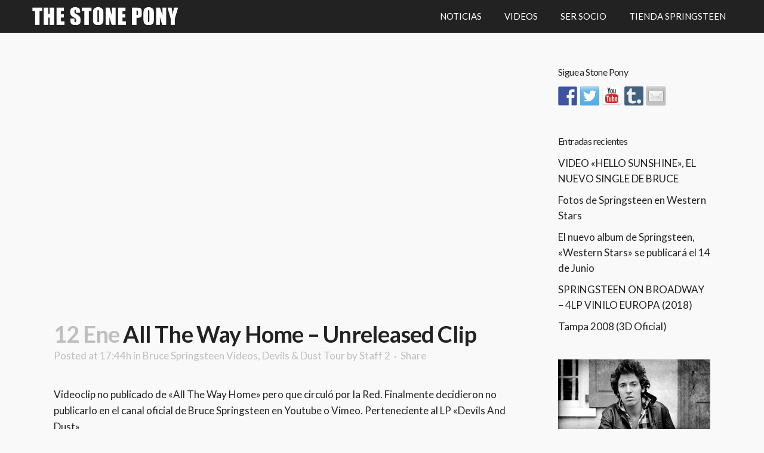

--- FILE ---
content_type: text/html; charset=UTF-8
request_url: https://www.stoneponyclub.es/all-the-way-home-unreleased-clip/
body_size: 12343
content:
<!DOCTYPE html>
<html dir="ltr" lang="es"
	prefix="og: https://ogp.me/ns#" >
<head>
	<meta charset="UTF-8" />
	
	

				<meta name="viewport" content="width=device-width,initial-scale=1,user-scalable=no">
		
	<link rel="profile" href="https://gmpg.org/xfn/11" />
	<link rel="pingback" href="https://www.stoneponyclub.es/xmlrpc.php" />
	<link rel="shortcut icon" type="image/x-icon" href="https://www.stoneponyclub.es/wp-content/uploads/2015/08/brucespringsteen.jpg">
	<link rel="apple-touch-icon" href="https://www.stoneponyclub.es/wp-content/uploads/2015/08/brucespringsteen.jpg"/>
	<link href='//fonts.googleapis.com/css?family=Raleway:100,200,300,400,500,600,700,800,900,300italic,400italic|Lato:100,200,300,400,500,600,700,800,900,300italic,400italic|Work+Sans:100,200,300,400,500,600,700,800,900,300italic,400italic|Vollkorn:100,200,300,400,500,600,700,800,900,300italic,400italic|Crete+Round:100,200,300,400,500,600,700,800,900,300italic,400italic|Raleway:100,200,300,400,500,600,700,800,900,300italic,400italic&subset=latin,latin-ext' rel='stylesheet' type='text/css'>
<script type="application/javascript">var QodeAjaxUrl = "https://www.stoneponyclub.es/wp-admin/admin-ajax.php"</script>
		<!-- All in One SEO 4.3.0 - aioseo.com -->
		<title>BRUCE SPRINGSTEEN VIDEOCLIP ALL THE WAY HOME | Bruce Springsteen The Stone Pony Club</title>
		<meta name="description" content="Videoclip no publicado de &quot;All The Way Home&quot; pero que circuló por la Red. Finalmente decidieron no publicarlo en el canal oficial de Bruce Springsteen en Youtube o Vimeo. Perteneciente al LP &quot;Devils And Dust&quot;." />
		<meta name="robots" content="max-image-preview:large" />
		<link rel="canonical" href="https://www.stoneponyclub.es/all-the-way-home-unreleased-clip/" />
		<meta name="generator" content="All in One SEO (AIOSEO) 4.3.0 " />
		<meta property="og:locale" content="es_ES" />
		<meta property="og:site_name" content="Bruce Springsteen The Stone Pony Club | Bruce Springsteen club en España" />
		<meta property="og:type" content="article" />
		<meta property="og:title" content="BRUCE SPRINGSTEEN VIDEOCLIP ALL THE WAY HOME | Bruce Springsteen The Stone Pony Club" />
		<meta property="og:description" content="Videoclip no publicado de &quot;All The Way Home&quot; pero que circuló por la Red. Finalmente decidieron no publicarlo en el canal oficial de Bruce Springsteen en Youtube o Vimeo. Perteneciente al LP &quot;Devils And Dust&quot;." />
		<meta property="og:url" content="https://www.stoneponyclub.es/all-the-way-home-unreleased-clip/" />
		<meta property="article:published_time" content="2014-01-12T16:44:25+00:00" />
		<meta property="article:modified_time" content="2014-01-12T16:44:25+00:00" />
		<meta name="twitter:card" content="summary" />
		<meta name="twitter:title" content="BRUCE SPRINGSTEEN VIDEOCLIP ALL THE WAY HOME | Bruce Springsteen The Stone Pony Club" />
		<meta name="twitter:description" content="Videoclip no publicado de &quot;All The Way Home&quot; pero que circuló por la Red. Finalmente decidieron no publicarlo en el canal oficial de Bruce Springsteen en Youtube o Vimeo. Perteneciente al LP &quot;Devils And Dust&quot;." />
		<script type="application/ld+json" class="aioseo-schema">
			{"@context":"https:\/\/schema.org","@graph":[{"@type":"Article","@id":"https:\/\/www.stoneponyclub.es\/all-the-way-home-unreleased-clip\/#article","name":"BRUCE SPRINGSTEEN VIDEOCLIP ALL THE WAY HOME | Bruce Springsteen The Stone Pony Club","headline":"All The Way Home &#8211; Unreleased Clip","author":{"@id":"https:\/\/www.stoneponyclub.es\/author\/xagut57\/#author"},"publisher":{"@id":"https:\/\/www.stoneponyclub.es\/#organization"},"datePublished":"2014-01-12T16:44:25+01:00","dateModified":"2014-01-12T16:44:25+01:00","inLanguage":"es-ES","mainEntityOfPage":{"@id":"https:\/\/www.stoneponyclub.es\/all-the-way-home-unreleased-clip\/#webpage"},"isPartOf":{"@id":"https:\/\/www.stoneponyclub.es\/all-the-way-home-unreleased-clip\/#webpage"},"articleSection":"Bruce Springsteen Videos, Devils &amp; Dust Tour, Devils &amp; Dust LP, V\u00eddeo"},{"@type":"BreadcrumbList","@id":"https:\/\/www.stoneponyclub.es\/all-the-way-home-unreleased-clip\/#breadcrumblist","itemListElement":[{"@type":"ListItem","@id":"https:\/\/www.stoneponyclub.es\/#listItem","position":1,"item":{"@type":"WebPage","@id":"https:\/\/www.stoneponyclub.es\/","name":"Inicio","description":"Club de Bruce Springsteen en Espa\u00f1a desde 1989. Ultimas noticias de Bruce Springsteen, Videos de Bruce Springsteen desde 1972 a 2014, Traducciones de letras de canciones de Bruce Springsteen, Tienda y mucho m\u00e1s.","url":"https:\/\/www.stoneponyclub.es\/"},"nextItem":"https:\/\/www.stoneponyclub.es\/all-the-way-home-unreleased-clip\/#listItem"},{"@type":"ListItem","@id":"https:\/\/www.stoneponyclub.es\/all-the-way-home-unreleased-clip\/#listItem","position":2,"item":{"@type":"WebPage","@id":"https:\/\/www.stoneponyclub.es\/all-the-way-home-unreleased-clip\/","name":"All The Way Home - Unreleased Clip","description":"Videoclip no publicado de \"All The Way Home\" pero que circul\u00f3 por la Red. Finalmente decidieron no publicarlo en el canal oficial de Bruce Springsteen en Youtube o Vimeo. Perteneciente al LP \"Devils And Dust\".","url":"https:\/\/www.stoneponyclub.es\/all-the-way-home-unreleased-clip\/"},"previousItem":"https:\/\/www.stoneponyclub.es\/#listItem"}]},{"@type":"Organization","@id":"https:\/\/www.stoneponyclub.es\/#organization","name":"Bruce Springsteen The Stone Pony Club","url":"https:\/\/www.stoneponyclub.es\/"},{"@type":"Person","@id":"https:\/\/www.stoneponyclub.es\/author\/xagut57\/#author","url":"https:\/\/www.stoneponyclub.es\/author\/xagut57\/","name":"Staff 2","image":{"@type":"ImageObject","@id":"https:\/\/www.stoneponyclub.es\/all-the-way-home-unreleased-clip\/#authorImage","url":"https:\/\/secure.gravatar.com\/avatar\/a8160b75be5d9400cce9a3211391248d?s=96&d=mm&r=g","width":96,"height":96,"caption":"Staff 2"}},{"@type":"WebPage","@id":"https:\/\/www.stoneponyclub.es\/all-the-way-home-unreleased-clip\/#webpage","url":"https:\/\/www.stoneponyclub.es\/all-the-way-home-unreleased-clip\/","name":"BRUCE SPRINGSTEEN VIDEOCLIP ALL THE WAY HOME | Bruce Springsteen The Stone Pony Club","description":"Videoclip no publicado de \"All The Way Home\" pero que circul\u00f3 por la Red. Finalmente decidieron no publicarlo en el canal oficial de Bruce Springsteen en Youtube o Vimeo. Perteneciente al LP \"Devils And Dust\".","inLanguage":"es-ES","isPartOf":{"@id":"https:\/\/www.stoneponyclub.es\/#website"},"breadcrumb":{"@id":"https:\/\/www.stoneponyclub.es\/all-the-way-home-unreleased-clip\/#breadcrumblist"},"author":{"@id":"https:\/\/www.stoneponyclub.es\/author\/xagut57\/#author"},"creator":{"@id":"https:\/\/www.stoneponyclub.es\/author\/xagut57\/#author"},"datePublished":"2014-01-12T16:44:25+01:00","dateModified":"2014-01-12T16:44:25+01:00"},{"@type":"WebSite","@id":"https:\/\/www.stoneponyclub.es\/#website","url":"https:\/\/www.stoneponyclub.es\/","name":"Bruce Springsteen The Stone Pony Club","description":"Bruce Springsteen club en Espa\u00f1a","inLanguage":"es-ES","publisher":{"@id":"https:\/\/www.stoneponyclub.es\/#organization"}}]}
		</script>
		<!-- All in One SEO -->

<link rel='dns-prefetch' href='//static.addtoany.com' />
<link rel='dns-prefetch' href='//maps.googleapis.com' />
<link rel="alternate" type="application/rss+xml" title="Bruce Springsteen The Stone Pony Club &raquo; Feed" href="https://www.stoneponyclub.es/feed/" />
<link rel="alternate" type="application/rss+xml" title="Bruce Springsteen The Stone Pony Club &raquo; Feed de los comentarios" href="https://www.stoneponyclub.es/comments/feed/" />
<link rel="alternate" type="application/rss+xml" title="Bruce Springsteen The Stone Pony Club &raquo; Comentario All The Way Home &#8211; Unreleased Clip del feed" href="https://www.stoneponyclub.es/all-the-way-home-unreleased-clip/feed/" />
<script type="text/javascript">
window._wpemojiSettings = {"baseUrl":"https:\/\/s.w.org\/images\/core\/emoji\/14.0.0\/72x72\/","ext":".png","svgUrl":"https:\/\/s.w.org\/images\/core\/emoji\/14.0.0\/svg\/","svgExt":".svg","source":{"concatemoji":"https:\/\/www.stoneponyclub.es\/wp-includes\/js\/wp-emoji-release.min.js?ver=38f1066347f1746605e55447c8e22f30"}};
/*! This file is auto-generated */
!function(e,a,t){var n,r,o,i=a.createElement("canvas"),p=i.getContext&&i.getContext("2d");function s(e,t){var a=String.fromCharCode,e=(p.clearRect(0,0,i.width,i.height),p.fillText(a.apply(this,e),0,0),i.toDataURL());return p.clearRect(0,0,i.width,i.height),p.fillText(a.apply(this,t),0,0),e===i.toDataURL()}function c(e){var t=a.createElement("script");t.src=e,t.defer=t.type="text/javascript",a.getElementsByTagName("head")[0].appendChild(t)}for(o=Array("flag","emoji"),t.supports={everything:!0,everythingExceptFlag:!0},r=0;r<o.length;r++)t.supports[o[r]]=function(e){if(p&&p.fillText)switch(p.textBaseline="top",p.font="600 32px Arial",e){case"flag":return s([127987,65039,8205,9895,65039],[127987,65039,8203,9895,65039])?!1:!s([55356,56826,55356,56819],[55356,56826,8203,55356,56819])&&!s([55356,57332,56128,56423,56128,56418,56128,56421,56128,56430,56128,56423,56128,56447],[55356,57332,8203,56128,56423,8203,56128,56418,8203,56128,56421,8203,56128,56430,8203,56128,56423,8203,56128,56447]);case"emoji":return!s([129777,127995,8205,129778,127999],[129777,127995,8203,129778,127999])}return!1}(o[r]),t.supports.everything=t.supports.everything&&t.supports[o[r]],"flag"!==o[r]&&(t.supports.everythingExceptFlag=t.supports.everythingExceptFlag&&t.supports[o[r]]);t.supports.everythingExceptFlag=t.supports.everythingExceptFlag&&!t.supports.flag,t.DOMReady=!1,t.readyCallback=function(){t.DOMReady=!0},t.supports.everything||(n=function(){t.readyCallback()},a.addEventListener?(a.addEventListener("DOMContentLoaded",n,!1),e.addEventListener("load",n,!1)):(e.attachEvent("onload",n),a.attachEvent("onreadystatechange",function(){"complete"===a.readyState&&t.readyCallback()})),(e=t.source||{}).concatemoji?c(e.concatemoji):e.wpemoji&&e.twemoji&&(c(e.twemoji),c(e.wpemoji)))}(window,document,window._wpemojiSettings);
</script>
<style type="text/css">
img.wp-smiley,
img.emoji {
	display: inline !important;
	border: none !important;
	box-shadow: none !important;
	height: 1em !important;
	width: 1em !important;
	margin: 0 0.07em !important;
	vertical-align: -0.1em !important;
	background: none !important;
	padding: 0 !important;
}
</style>
	<link rel='stylesheet' id='sbi_styles-css' href='https://www.stoneponyclub.es/wp-content/plugins/instagram-feed/css/sbi-styles.min.css?ver=6.1.1' type='text/css' media='all' />
<link rel='stylesheet' id='wp-block-library-css' href='https://www.stoneponyclub.es/wp-includes/css/dist/block-library/style.min.css?ver=38f1066347f1746605e55447c8e22f30' type='text/css' media='all' />
<link rel='stylesheet' id='classic-theme-styles-css' href='https://www.stoneponyclub.es/wp-includes/css/classic-themes.min.css?ver=1' type='text/css' media='all' />
<style id='global-styles-inline-css' type='text/css'>
body{--wp--preset--color--black: #000000;--wp--preset--color--cyan-bluish-gray: #abb8c3;--wp--preset--color--white: #ffffff;--wp--preset--color--pale-pink: #f78da7;--wp--preset--color--vivid-red: #cf2e2e;--wp--preset--color--luminous-vivid-orange: #ff6900;--wp--preset--color--luminous-vivid-amber: #fcb900;--wp--preset--color--light-green-cyan: #7bdcb5;--wp--preset--color--vivid-green-cyan: #00d084;--wp--preset--color--pale-cyan-blue: #8ed1fc;--wp--preset--color--vivid-cyan-blue: #0693e3;--wp--preset--color--vivid-purple: #9b51e0;--wp--preset--gradient--vivid-cyan-blue-to-vivid-purple: linear-gradient(135deg,rgba(6,147,227,1) 0%,rgb(155,81,224) 100%);--wp--preset--gradient--light-green-cyan-to-vivid-green-cyan: linear-gradient(135deg,rgb(122,220,180) 0%,rgb(0,208,130) 100%);--wp--preset--gradient--luminous-vivid-amber-to-luminous-vivid-orange: linear-gradient(135deg,rgba(252,185,0,1) 0%,rgba(255,105,0,1) 100%);--wp--preset--gradient--luminous-vivid-orange-to-vivid-red: linear-gradient(135deg,rgba(255,105,0,1) 0%,rgb(207,46,46) 100%);--wp--preset--gradient--very-light-gray-to-cyan-bluish-gray: linear-gradient(135deg,rgb(238,238,238) 0%,rgb(169,184,195) 100%);--wp--preset--gradient--cool-to-warm-spectrum: linear-gradient(135deg,rgb(74,234,220) 0%,rgb(151,120,209) 20%,rgb(207,42,186) 40%,rgb(238,44,130) 60%,rgb(251,105,98) 80%,rgb(254,248,76) 100%);--wp--preset--gradient--blush-light-purple: linear-gradient(135deg,rgb(255,206,236) 0%,rgb(152,150,240) 100%);--wp--preset--gradient--blush-bordeaux: linear-gradient(135deg,rgb(254,205,165) 0%,rgb(254,45,45) 50%,rgb(107,0,62) 100%);--wp--preset--gradient--luminous-dusk: linear-gradient(135deg,rgb(255,203,112) 0%,rgb(199,81,192) 50%,rgb(65,88,208) 100%);--wp--preset--gradient--pale-ocean: linear-gradient(135deg,rgb(255,245,203) 0%,rgb(182,227,212) 50%,rgb(51,167,181) 100%);--wp--preset--gradient--electric-grass: linear-gradient(135deg,rgb(202,248,128) 0%,rgb(113,206,126) 100%);--wp--preset--gradient--midnight: linear-gradient(135deg,rgb(2,3,129) 0%,rgb(40,116,252) 100%);--wp--preset--duotone--dark-grayscale: url('#wp-duotone-dark-grayscale');--wp--preset--duotone--grayscale: url('#wp-duotone-grayscale');--wp--preset--duotone--purple-yellow: url('#wp-duotone-purple-yellow');--wp--preset--duotone--blue-red: url('#wp-duotone-blue-red');--wp--preset--duotone--midnight: url('#wp-duotone-midnight');--wp--preset--duotone--magenta-yellow: url('#wp-duotone-magenta-yellow');--wp--preset--duotone--purple-green: url('#wp-duotone-purple-green');--wp--preset--duotone--blue-orange: url('#wp-duotone-blue-orange');--wp--preset--font-size--small: 13px;--wp--preset--font-size--medium: 20px;--wp--preset--font-size--large: 36px;--wp--preset--font-size--x-large: 42px;--wp--preset--spacing--20: 0.44rem;--wp--preset--spacing--30: 0.67rem;--wp--preset--spacing--40: 1rem;--wp--preset--spacing--50: 1.5rem;--wp--preset--spacing--60: 2.25rem;--wp--preset--spacing--70: 3.38rem;--wp--preset--spacing--80: 5.06rem;}:where(.is-layout-flex){gap: 0.5em;}body .is-layout-flow > .alignleft{float: left;margin-inline-start: 0;margin-inline-end: 2em;}body .is-layout-flow > .alignright{float: right;margin-inline-start: 2em;margin-inline-end: 0;}body .is-layout-flow > .aligncenter{margin-left: auto !important;margin-right: auto !important;}body .is-layout-constrained > .alignleft{float: left;margin-inline-start: 0;margin-inline-end: 2em;}body .is-layout-constrained > .alignright{float: right;margin-inline-start: 2em;margin-inline-end: 0;}body .is-layout-constrained > .aligncenter{margin-left: auto !important;margin-right: auto !important;}body .is-layout-constrained > :where(:not(.alignleft):not(.alignright):not(.alignfull)){max-width: var(--wp--style--global--content-size);margin-left: auto !important;margin-right: auto !important;}body .is-layout-constrained > .alignwide{max-width: var(--wp--style--global--wide-size);}body .is-layout-flex{display: flex;}body .is-layout-flex{flex-wrap: wrap;align-items: center;}body .is-layout-flex > *{margin: 0;}:where(.wp-block-columns.is-layout-flex){gap: 2em;}.has-black-color{color: var(--wp--preset--color--black) !important;}.has-cyan-bluish-gray-color{color: var(--wp--preset--color--cyan-bluish-gray) !important;}.has-white-color{color: var(--wp--preset--color--white) !important;}.has-pale-pink-color{color: var(--wp--preset--color--pale-pink) !important;}.has-vivid-red-color{color: var(--wp--preset--color--vivid-red) !important;}.has-luminous-vivid-orange-color{color: var(--wp--preset--color--luminous-vivid-orange) !important;}.has-luminous-vivid-amber-color{color: var(--wp--preset--color--luminous-vivid-amber) !important;}.has-light-green-cyan-color{color: var(--wp--preset--color--light-green-cyan) !important;}.has-vivid-green-cyan-color{color: var(--wp--preset--color--vivid-green-cyan) !important;}.has-pale-cyan-blue-color{color: var(--wp--preset--color--pale-cyan-blue) !important;}.has-vivid-cyan-blue-color{color: var(--wp--preset--color--vivid-cyan-blue) !important;}.has-vivid-purple-color{color: var(--wp--preset--color--vivid-purple) !important;}.has-black-background-color{background-color: var(--wp--preset--color--black) !important;}.has-cyan-bluish-gray-background-color{background-color: var(--wp--preset--color--cyan-bluish-gray) !important;}.has-white-background-color{background-color: var(--wp--preset--color--white) !important;}.has-pale-pink-background-color{background-color: var(--wp--preset--color--pale-pink) !important;}.has-vivid-red-background-color{background-color: var(--wp--preset--color--vivid-red) !important;}.has-luminous-vivid-orange-background-color{background-color: var(--wp--preset--color--luminous-vivid-orange) !important;}.has-luminous-vivid-amber-background-color{background-color: var(--wp--preset--color--luminous-vivid-amber) !important;}.has-light-green-cyan-background-color{background-color: var(--wp--preset--color--light-green-cyan) !important;}.has-vivid-green-cyan-background-color{background-color: var(--wp--preset--color--vivid-green-cyan) !important;}.has-pale-cyan-blue-background-color{background-color: var(--wp--preset--color--pale-cyan-blue) !important;}.has-vivid-cyan-blue-background-color{background-color: var(--wp--preset--color--vivid-cyan-blue) !important;}.has-vivid-purple-background-color{background-color: var(--wp--preset--color--vivid-purple) !important;}.has-black-border-color{border-color: var(--wp--preset--color--black) !important;}.has-cyan-bluish-gray-border-color{border-color: var(--wp--preset--color--cyan-bluish-gray) !important;}.has-white-border-color{border-color: var(--wp--preset--color--white) !important;}.has-pale-pink-border-color{border-color: var(--wp--preset--color--pale-pink) !important;}.has-vivid-red-border-color{border-color: var(--wp--preset--color--vivid-red) !important;}.has-luminous-vivid-orange-border-color{border-color: var(--wp--preset--color--luminous-vivid-orange) !important;}.has-luminous-vivid-amber-border-color{border-color: var(--wp--preset--color--luminous-vivid-amber) !important;}.has-light-green-cyan-border-color{border-color: var(--wp--preset--color--light-green-cyan) !important;}.has-vivid-green-cyan-border-color{border-color: var(--wp--preset--color--vivid-green-cyan) !important;}.has-pale-cyan-blue-border-color{border-color: var(--wp--preset--color--pale-cyan-blue) !important;}.has-vivid-cyan-blue-border-color{border-color: var(--wp--preset--color--vivid-cyan-blue) !important;}.has-vivid-purple-border-color{border-color: var(--wp--preset--color--vivid-purple) !important;}.has-vivid-cyan-blue-to-vivid-purple-gradient-background{background: var(--wp--preset--gradient--vivid-cyan-blue-to-vivid-purple) !important;}.has-light-green-cyan-to-vivid-green-cyan-gradient-background{background: var(--wp--preset--gradient--light-green-cyan-to-vivid-green-cyan) !important;}.has-luminous-vivid-amber-to-luminous-vivid-orange-gradient-background{background: var(--wp--preset--gradient--luminous-vivid-amber-to-luminous-vivid-orange) !important;}.has-luminous-vivid-orange-to-vivid-red-gradient-background{background: var(--wp--preset--gradient--luminous-vivid-orange-to-vivid-red) !important;}.has-very-light-gray-to-cyan-bluish-gray-gradient-background{background: var(--wp--preset--gradient--very-light-gray-to-cyan-bluish-gray) !important;}.has-cool-to-warm-spectrum-gradient-background{background: var(--wp--preset--gradient--cool-to-warm-spectrum) !important;}.has-blush-light-purple-gradient-background{background: var(--wp--preset--gradient--blush-light-purple) !important;}.has-blush-bordeaux-gradient-background{background: var(--wp--preset--gradient--blush-bordeaux) !important;}.has-luminous-dusk-gradient-background{background: var(--wp--preset--gradient--luminous-dusk) !important;}.has-pale-ocean-gradient-background{background: var(--wp--preset--gradient--pale-ocean) !important;}.has-electric-grass-gradient-background{background: var(--wp--preset--gradient--electric-grass) !important;}.has-midnight-gradient-background{background: var(--wp--preset--gradient--midnight) !important;}.has-small-font-size{font-size: var(--wp--preset--font-size--small) !important;}.has-medium-font-size{font-size: var(--wp--preset--font-size--medium) !important;}.has-large-font-size{font-size: var(--wp--preset--font-size--large) !important;}.has-x-large-font-size{font-size: var(--wp--preset--font-size--x-large) !important;}
.wp-block-navigation a:where(:not(.wp-element-button)){color: inherit;}
:where(.wp-block-columns.is-layout-flex){gap: 2em;}
.wp-block-pullquote{font-size: 1.5em;line-height: 1.6;}
</style>
<link rel='stylesheet' id='contact-form-7-css' href='https://www.stoneponyclub.es/wp-content/plugins/contact-form-7/includes/css/styles.css?ver=5.7.3' type='text/css' media='all' />
<link rel='stylesheet' id='qode_quick_links_style-css' href='https://www.stoneponyclub.es/wp-content/plugins/qode-quick-links/assets/css/qode-quick-links.min.css?ver=38f1066347f1746605e55447c8e22f30' type='text/css' media='all' />
<link rel='stylesheet' id='default_style-css' href='https://www.stoneponyclub.es/wp-content/themes/bridge/style.css?ver=38f1066347f1746605e55447c8e22f30' type='text/css' media='all' />
<link rel='stylesheet' id='qode_font_awesome-css' href='https://www.stoneponyclub.es/wp-content/themes/bridge/css/font-awesome/css/font-awesome.min.css?ver=38f1066347f1746605e55447c8e22f30' type='text/css' media='all' />
<link rel='stylesheet' id='qode_font_elegant-css' href='https://www.stoneponyclub.es/wp-content/themes/bridge/css/elegant-icons/style.min.css?ver=38f1066347f1746605e55447c8e22f30' type='text/css' media='all' />
<link rel='stylesheet' id='qode_linea_icons-css' href='https://www.stoneponyclub.es/wp-content/themes/bridge/css/linea-icons/style.css?ver=38f1066347f1746605e55447c8e22f30' type='text/css' media='all' />
<link rel='stylesheet' id='qode_dripicons-css' href='https://www.stoneponyclub.es/wp-content/themes/bridge/css/dripicons/dripicons.css?ver=38f1066347f1746605e55447c8e22f30' type='text/css' media='all' />
<link rel='stylesheet' id='stylesheet-css' href='https://www.stoneponyclub.es/wp-content/themes/bridge/css/stylesheet.min.css?ver=38f1066347f1746605e55447c8e22f30' type='text/css' media='all' />
<link rel='stylesheet' id='qode_print-css' href='https://www.stoneponyclub.es/wp-content/themes/bridge/css/print.css?ver=38f1066347f1746605e55447c8e22f30' type='text/css' media='all' />
<link rel='stylesheet' id='mac_stylesheet-css' href='https://www.stoneponyclub.es/wp-content/themes/bridge/css/mac_stylesheet.css?ver=38f1066347f1746605e55447c8e22f30' type='text/css' media='all' />
<link rel='stylesheet' id='webkit-css' href='https://www.stoneponyclub.es/wp-content/themes/bridge/css/webkit_stylesheet.css?ver=38f1066347f1746605e55447c8e22f30' type='text/css' media='all' />
<link rel='stylesheet' id='qode_news_style-css' href='https://www.stoneponyclub.es/wp-content/plugins/qode-news/assets/css/news-map.min.css?ver=38f1066347f1746605e55447c8e22f30' type='text/css' media='all' />
<link rel='stylesheet' id='responsive-css' href='https://www.stoneponyclub.es/wp-content/themes/bridge/css/responsive.min.css?ver=38f1066347f1746605e55447c8e22f30' type='text/css' media='all' />
<link rel='stylesheet' id='qode_news_responsive_style-css' href='https://www.stoneponyclub.es/wp-content/plugins/qode-news/assets/css/news-map-responsive.min.css?ver=38f1066347f1746605e55447c8e22f30' type='text/css' media='all' />
<link rel='stylesheet' id='style_dynamic-css' href='https://www.stoneponyclub.es/wp-content/themes/bridge/css/style_dynamic.css?ver=1590417510' type='text/css' media='all' />
<link rel='stylesheet' id='style_dynamic_responsive-css' href='https://www.stoneponyclub.es/wp-content/themes/bridge/css/style_dynamic_responsive.css?ver=1590417510' type='text/css' media='all' />
<link rel='stylesheet' id='js_composer_front-css' href='https://www.stoneponyclub.es/wp-content/plugins/js_composer/assets/css/js_composer.min.css?ver=6.9.0' type='text/css' media='all' />
<link rel='stylesheet' id='custom_css-css' href='https://www.stoneponyclub.es/wp-content/themes/bridge/css/custom_css.css?ver=1590417510' type='text/css' media='all' />
<link rel='stylesheet' id='addtoany-css' href='https://www.stoneponyclub.es/wp-content/plugins/add-to-any/addtoany.min.css?ver=1.16' type='text/css' media='all' />
<script type='text/javascript' id='addtoany-core-js-before'>
window.a2a_config=window.a2a_config||{};a2a_config.callbacks=[];a2a_config.overlays=[];a2a_config.templates={};a2a_localize = {
	Share: "Compartir",
	Save: "Guardar",
	Subscribe: "Suscribir",
	Email: "Correo electrónico",
	Bookmark: "Marcador",
	ShowAll: "Mostrar todo",
	ShowLess: "Mostrar menos",
	FindServices: "Encontrar servicio(s)",
	FindAnyServiceToAddTo: "Encuentra al instante cualquier servicio para añadir a",
	PoweredBy: "Funciona con",
	ShareViaEmail: "Compartir por correo electrónico",
	SubscribeViaEmail: "Suscribirse a través de correo electrónico",
	BookmarkInYourBrowser: "Añadir a marcadores de tu navegador",
	BookmarkInstructions: "Presiona «Ctrl+D» o «\u2318+D» para añadir esta página a marcadores",
	AddToYourFavorites: "Añadir a tus favoritos",
	SendFromWebOrProgram: "Enviar desde cualquier dirección o programa de correo electrónico ",
	EmailProgram: "Programa de correo electrónico",
	More: "Más&#8230;",
	ThanksForSharing: "¡Gracias por compartir!",
	ThanksForFollowing: "¡Gracias por seguirnos!"
};
</script>
<script type='text/javascript' async src='https://static.addtoany.com/menu/page.js' id='addtoany-core-js'></script>
<script type='text/javascript' src='https://www.stoneponyclub.es/wp-includes/js/jquery/jquery.min.js?ver=3.6.1' id='jquery-core-js'></script>
<script type='text/javascript' src='https://www.stoneponyclub.es/wp-includes/js/jquery/jquery-migrate.min.js?ver=3.3.2' id='jquery-migrate-js'></script>
<script type='text/javascript' async src='https://www.stoneponyclub.es/wp-content/plugins/add-to-any/addtoany.min.js?ver=1.1' id='addtoany-jquery-js'></script>
<link rel="https://api.w.org/" href="https://www.stoneponyclub.es/wp-json/" /><link rel="alternate" type="application/json" href="https://www.stoneponyclub.es/wp-json/wp/v2/posts/10700" /><link rel="EditURI" type="application/rsd+xml" title="RSD" href="https://www.stoneponyclub.es/xmlrpc.php?rsd" />
<link rel="wlwmanifest" type="application/wlwmanifest+xml" href="https://www.stoneponyclub.es/wp-includes/wlwmanifest.xml" />

<link rel='shortlink' href='https://www.stoneponyclub.es/?p=10700' />
<link rel="alternate" type="application/json+oembed" href="https://www.stoneponyclub.es/wp-json/oembed/1.0/embed?url=https%3A%2F%2Fwww.stoneponyclub.es%2Fall-the-way-home-unreleased-clip%2F" />
<link rel="alternate" type="text/xml+oembed" href="https://www.stoneponyclub.es/wp-json/oembed/1.0/embed?url=https%3A%2F%2Fwww.stoneponyclub.es%2Fall-the-way-home-unreleased-clip%2F&#038;format=xml" />
<script type="text/javascript">
(function(url){
	if(/(?:Chrome\/26\.0\.1410\.63 Safari\/537\.31|WordfenceTestMonBot)/.test(navigator.userAgent)){ return; }
	var addEvent = function(evt, handler) {
		if (window.addEventListener) {
			document.addEventListener(evt, handler, false);
		} else if (window.attachEvent) {
			document.attachEvent('on' + evt, handler);
		}
	};
	var removeEvent = function(evt, handler) {
		if (window.removeEventListener) {
			document.removeEventListener(evt, handler, false);
		} else if (window.detachEvent) {
			document.detachEvent('on' + evt, handler);
		}
	};
	var evts = 'contextmenu dblclick drag dragend dragenter dragleave dragover dragstart drop keydown keypress keyup mousedown mousemove mouseout mouseover mouseup mousewheel scroll'.split(' ');
	var logHuman = function() {
		if (window.wfLogHumanRan) { return; }
		window.wfLogHumanRan = true;
		var wfscr = document.createElement('script');
		wfscr.type = 'text/javascript';
		wfscr.async = true;
		wfscr.src = url + '&r=' + Math.random();
		(document.getElementsByTagName('head')[0]||document.getElementsByTagName('body')[0]).appendChild(wfscr);
		for (var i = 0; i < evts.length; i++) {
			removeEvent(evts[i], logHuman);
		}
	};
	for (var i = 0; i < evts.length; i++) {
		addEvent(evts[i], logHuman);
	}
})('//www.stoneponyclub.es/?wordfence_lh=1&hid=0115B2188AA757EC025837A50FC0B707');
</script><style type="text/css">.recentcomments a{display:inline !important;padding:0 !important;margin:0 !important;}</style>
<style type="text/css"></style>
<meta name="generator" content="Powered by WPBakery Page Builder - drag and drop page builder for WordPress."/>
<meta name="redi-version" content="1.2.7" /><style>
.synved-social-resolution-single {
display: inline-block;
}
.synved-social-resolution-normal {
display: inline-block;
}
.synved-social-resolution-hidef {
display: none;
}

@media only screen and (min--moz-device-pixel-ratio: 2),
only screen and (-o-min-device-pixel-ratio: 2/1),
only screen and (-webkit-min-device-pixel-ratio: 2),
only screen and (min-device-pixel-ratio: 2),
only screen and (min-resolution: 2dppx),
only screen and (min-resolution: 192dpi) {
	.synved-social-resolution-normal {
	display: none;
	}
	.synved-social-resolution-hidef {
	display: inline-block;
	}
}
</style><noscript><style> .wpb_animate_when_almost_visible { opacity: 1; }</style></noscript></head>

<body data-rsssl=1 class="post-template-default single single-post postid-10700 single-format-video qode-news-1.0 qode-quick-links-1.0  qode-title-hidden qode_grid_1300 footer_responsive_adv qode-content-sidebar-responsive qode-theme-ver-12.0.1 qode-theme-bridge wpb-js-composer js-comp-ver-6.9.0 vc_responsive" itemscope itemtype="http://schema.org/WebPage">

						<div class="wrapper">
	<div class="wrapper_inner">
	<!-- Google Analytics start -->
			<script>
			var _gaq = _gaq || [];
			_gaq.push(['_setAccount', 'UA-4410104-1']);
			_gaq.push(['_trackPageview']);

			(function() {
				var ga = document.createElement('script'); ga.type = 'text/javascript'; ga.async = true;
				ga.src = ('https:' == document.location.protocol ? 'https://ssl' : 'http://www') + '.google-analytics.com/ga.js';
				var s = document.getElementsByTagName('script')[0]; s.parentNode.insertBefore(ga, s);
			})();
		</script>
		<!-- Google Analytics end -->

	


<header class=" scroll_header_top_area  fixed scrolled_not_transparent with_hover_bg_color page_header">
    <div class="header_inner clearfix">

		<div class="header_top_bottom_holder">
		<div class="header_bottom clearfix" style='' >
		                    					<div class="header_inner_left">
                        													<div class="mobile_menu_button">
                                <span>
                                    <i class="qode_icon_font_awesome fa fa-bars " ></i>                                </span>
                            </div>
												<div class="logo_wrapper">
                            							<div class="q_logo">
								<a itemprop="url" href="https://www.stoneponyclub.es/">
									<img itemprop="image" class="normal" src="https://www.stoneponyclub.es/wp-content/uploads/2017/10/SP1.png" alt="Logo"/>
									<img itemprop="image" class="light" src="https://www.stoneponyclub.es/wp-content/uploads/2017/10/SP1.png" alt="Logo"/>
									<img itemprop="image" class="dark" src="https://www.stoneponyclub.es/wp-content/uploads/2017/10/SP1.png" alt="Logo"/>
									<img itemprop="image" class="sticky" src="https://www.stoneponyclub.es/wp-content/uploads/2017/10/SP1.png" alt="Logo"/>
									<img itemprop="image" class="mobile" src="https://www.stoneponyclub.es/wp-content/uploads/2017/10/SP1.png" alt="Logo"/>
																	</a>
							</div>
                            						</div>
                                                					</div>
                    					                                                							<div class="header_inner_right">
                                <div class="side_menu_button_wrapper right">
																		                                    <div class="side_menu_button">
									
										                                                                                                                    </div>
                                </div>
							</div>
												
						
						<nav class="main_menu drop_down right">
						<ul id="menu-2017" class=""><li id="nav-menu-item-16799" class="menu-item menu-item-type-custom menu-item-object-custom menu-item-home  narrow"><a href="https://www.stoneponyclub.es/" class=""><i class="menu_icon blank fa"></i><span>NOTICIAS</span><span class="plus"></span></a></li>
<li id="nav-menu-item-16689" class="menu-item menu-item-type-custom menu-item-object-custom  narrow"><a href="https://www.stoneponyclub.es/videos-bruce-springsteen/" class=""><i class="menu_icon blank fa"></i><span>VIDEOS</span><span class="plus"></span></a></li>
<li id="nav-menu-item-16690" class="menu-item menu-item-type-custom menu-item-object-custom menu-item-has-children  has_sub narrow"><a href="https://www.stoneponyclub.es/socio-stone-pony/" class=""><i class="menu_icon blank fa"></i><span>SER SOCIO</span><span class="plus"></span></a>
<div class="second"><div class="inner"><ul>
	<li id="nav-menu-item-16691" class="menu-item menu-item-type-custom menu-item-object-custom "><a href="http://www.stoneponyclub.com/renovar.htm" class=""><i class="menu_icon blank fa"></i><span>RENOVACIONES</span><span class="plus"></span></a></li>
	<li id="nav-menu-item-16692" class="menu-item menu-item-type-custom menu-item-object-custom "><a href="http://www.stoneponyclub.com/subfesp.htm" class=""><i class="menu_icon blank fa"></i><span>FORMULARIO PARA SER SOCIO</span><span class="plus"></span></a></li>
</ul></div></div>
</li>
<li id="nav-menu-item-16693" class="menu-item menu-item-type-custom menu-item-object-custom  narrow"><a href="https://tiendastonepony.com" class=""><i class="menu_icon blank fa"></i><span>TIENDA SPRINGSTEEN</span><span class="plus"></span></a></li>
</ul>						</nav>
						                        										<nav class="mobile_menu">
                        <ul id="menu-2018" class=""><li id="mobile-menu-item-16799" class="menu-item menu-item-type-custom menu-item-object-custom menu-item-home "><a href="https://www.stoneponyclub.es/" class=""><span>NOTICIAS</span></a><span class="mobile_arrow"><i class="fa fa-angle-right"></i><i class="fa fa-angle-down"></i></span></li>
<li id="mobile-menu-item-16689" class="menu-item menu-item-type-custom menu-item-object-custom "><a href="https://www.stoneponyclub.es/videos-bruce-springsteen/" class=""><span>VIDEOS</span></a><span class="mobile_arrow"><i class="fa fa-angle-right"></i><i class="fa fa-angle-down"></i></span></li>
<li id="mobile-menu-item-16690" class="menu-item menu-item-type-custom menu-item-object-custom menu-item-has-children  has_sub"><a href="https://www.stoneponyclub.es/socio-stone-pony/" class=""><span>SER SOCIO</span></a><span class="mobile_arrow"><i class="fa fa-angle-right"></i><i class="fa fa-angle-down"></i></span>
<ul class="sub_menu">
	<li id="mobile-menu-item-16691" class="menu-item menu-item-type-custom menu-item-object-custom "><a href="http://www.stoneponyclub.com/renovar.htm" class=""><span>RENOVACIONES</span></a><span class="mobile_arrow"><i class="fa fa-angle-right"></i><i class="fa fa-angle-down"></i></span></li>
	<li id="mobile-menu-item-16692" class="menu-item menu-item-type-custom menu-item-object-custom "><a href="http://www.stoneponyclub.com/subfesp.htm" class=""><span>FORMULARIO PARA SER SOCIO</span></a><span class="mobile_arrow"><i class="fa fa-angle-right"></i><i class="fa fa-angle-down"></i></span></li>
</ul>
</li>
<li id="mobile-menu-item-16693" class="menu-item menu-item-type-custom menu-item-object-custom "><a href="https://tiendastonepony.com" class=""><span>TIENDA SPRINGSTEEN</span></a><span class="mobile_arrow"><i class="fa fa-angle-right"></i><i class="fa fa-angle-down"></i></span></li>
</ul>					</nav>
				</div>
	</div>
	</div>

</header>
		

    		<a id='back_to_top' href='#'>
			<span class="fa-stack">
				<i class="fa fa-arrow-up" style=""></i>
			</span>
		</a>
	    	
    
		
	
    
<div class="content content_top_margin">
						<div class="content_inner  ">
															<div class="container">
														<div class="container_inner default_template_holder" >
																
							<div class="two_columns_75_25 background_color_sidebar grid2 clearfix">
								<div class="column1">
											
									<div class="column_inner">
										<div class="blog_single blog_holder">
													<article id="post-10700" class="post-10700 post type-post status-publish format-video hentry category-bruce-springsteen-videos category-bruce-springsteen-videos-devils-dust tag-devils-dust-lp post_format-post-format-video">
			<div class="post_content_holder">
				<div class="post_image">
																<iframe name="fitvid-10700" src="//www.youtube.com/embed/lktzNxSulWs?wmode=transparent" wmode="Opaque" width="805" height="403" allowfullscreen></iframe>
									</div>
				<div class="post_text">
					<div class="post_text_inner">
						<h2 itemprop="name" class="entry_title"><span itemprop="dateCreated" class="date entry_date updated">12 Ene<meta itemprop="interactionCount" content="UserComments: 0"/></span> All The Way Home &#8211; Unreleased Clip</h2>
						<div class="post_info">
							<span class="time">Posted at 17:44h</span>
							in <a href="https://www.stoneponyclub.es/category/bruce-springsteen-videos/" rel="category tag">Bruce Springsteen Videos</a>, <a href="https://www.stoneponyclub.es/category/bruce-springsteen-videos/bruce-springsteen-videos-devils-dust/" rel="category tag">Devils &amp; Dust Tour</a>							<span class="post_author">
								by								<a itemprop="author" class="post_author_link" href="https://www.stoneponyclub.es/author/xagut57/">Staff 2</a>
							</span>
							                                            <span class="dots"><i class="fa fa-square"></i></span><div class="blog_share qode_share"><div class="social_share_holder"><a href="javascript:void(0)" target="_self"><span class="social_share_title">Share</span></a><div class="social_share_dropdown"><div class="inner_arrow"></div><ul><li class="facebook_share"><a href="javascript:void(0)" onclick="window.open('http://www.facebook.com/sharer.php?s=100&amp;p[title]=All+The+Way+Home+%26%238211%3B+Unreleased+Clip&amp;p[url]=https%3A%2F%2Fwww.stoneponyclub.es%2Fall-the-way-home-unreleased-clip%2F&amp;p[images][0]=&amp;p[summary]=Videoclip+no+publicado+de+%C2%ABAll+The+Way+Home%C2%BB+pero+que+circul%C3%B3+por+la+Red.+Finalmente+decidieron+no+publicarlo+en+el+canal+oficial+de+Bruce+Springsteen+en+Youtube+o+Vimeo.+Perteneciente+al+LP+%C2%ABDevils+And+Dust%C2%BB.', 'sharer', 'toolbar=0,status=0,width=620,height=280');"><i class="fa fa-facebook"></i></a></li><li class="twitter_share"><a href="#" onclick="popUp=window.open('http://twitter.com/home?status=Videoclip+no+publicado+de+%C2%ABAll+The+Way+Home%C2%BB+pero+que+circul%C3%B3+por+la+Red.+Finalmente+decidieron+no+publicarlo+en+el+https://www.stoneponyclub.es/all-the-way-home-unreleased-clip/', 'popupwindow', 'scrollbars=yes,width=800,height=400');popUp.focus();return false;"><i class="fa fa-twitter"></i></a></li><li  class="google_share"><a href="#" onclick="popUp=window.open('https://plus.google.com/share?url=https%3A%2F%2Fwww.stoneponyclub.es%2Fall-the-way-home-unreleased-clip%2F', 'popupwindow', 'scrollbars=yes,width=800,height=400');popUp.focus();return false"><i class="fa fa-google-plus"></i></a></li><li  class="pinterest_share"><a href="#" onclick="popUp=window.open('http://pinterest.com/pin/create/button/?url=https%3A%2F%2Fwww.stoneponyclub.es%2Fall-the-way-home-unreleased-clip%2F&amp;description=All The Way Home &#8211; Unreleased Clip&amp;media=', 'popupwindow', 'scrollbars=yes,width=800,height=400');popUp.focus();return false"><i class="fa fa-pinterest"></i></a></li></ul></div></div></div>    						</div>
						<p>Videoclip no publicado de «All The Way Home» pero que circuló por la Red. Finalmente decidieron no publicarlo en el canal oficial de Bruce Springsteen en Youtube o Vimeo. Perteneciente al LP «Devils And Dust».</p>
<div class="addtoany_share_save_container addtoany_content addtoany_content_bottom"><div class="a2a_kit a2a_kit_size_32 addtoany_list" data-a2a-url="https://www.stoneponyclub.es/all-the-way-home-unreleased-clip/" data-a2a-title="All The Way Home – Unreleased Clip"><a class="a2a_dd addtoany_share_save addtoany_share" href="https://www.addtoany.com/share"><img src="https://www.stoneponyclub.es/wp-content/uploads/2014/02/compartir.png" alt="Share"></a></div></div>					</div>
				</div>
			</div>
			<div class="single_tags clearfix">
            <div class="tags_text">
				<h5>Tags:</h5>
				<a href="https://www.stoneponyclub.es/tag/devils-dust-lp/" rel="tag">Devils &amp; Dust LP</a>			</div>
		</div>
	    	</article>										</div>
										
										<br/><br/> 
									</div>
								</div>	
								<div class="column2"> 
										<div class="column_inner">
		<aside class="sidebar">
							
			<div class="widget qode-widget-sticky-sidebar"></div><div class="widget widget_synved_social_follow"><h5>Sigue a Stone Pony</h5><div><a class="synved-social-button synved-social-button-follow synved-social-size-32 synved-social-resolution-single synved-social-provider-facebook nolightbox" data-provider="facebook" target="_blank" rel="nofollow" title="Síguenos en Facebook" href="https://www.facebook.com/pages/The-Stone-Pony-Bruce-Springsteen-News/125371544278941" style="font-size: 0px;width:32px;height:32px;margin:0;margin-bottom:5px;margin-right:5px"><img alt="Facebook" title="Síguenos en Facebook" class="synved-share-image synved-social-image synved-social-image-follow" width="32" height="32" style="display: inline;width:32px;height:32px;margin: 0;padding: 0;border: none" src="https://www.stoneponyclub.es/wp-content/plugins/social-media-feather/synved-social/image/social/regular/64x64/facebook.png" /></a><a class="synved-social-button synved-social-button-follow synved-social-size-32 synved-social-resolution-single synved-social-provider-twitter nolightbox" data-provider="twitter" target="_blank" rel="nofollow" title="Siguenos en Twitter" href="https://twitter.com/intent/user?screen_name=stoneponyclub" style="font-size: 0px;width:32px;height:32px;margin:0;margin-bottom:5px;margin-right:5px"><img alt="twitter" title="Siguenos en Twitter" class="synved-share-image synved-social-image synved-social-image-follow" width="32" height="32" style="display: inline;width:32px;height:32px;margin: 0;padding: 0;border: none" src="https://www.stoneponyclub.es/wp-content/plugins/social-media-feather/synved-social/image/social/regular/64x64/twitter.png" /></a><a class="synved-social-button synved-social-button-follow synved-social-size-32 synved-social-resolution-single synved-social-provider-youtube nolightbox" data-provider="youtube" target="_blank" rel="nofollow" title="Siguenos en Youtube" href="https://www.youtube.com/user/stoneponyclub" style="font-size: 0px;width:32px;height:32px;margin:0;margin-bottom:5px;margin-right:5px"><img alt="youtube" title="Siguenos en Youtube" class="synved-share-image synved-social-image synved-social-image-follow" width="32" height="32" style="display: inline;width:32px;height:32px;margin: 0;padding: 0;border: none" src="https://www.stoneponyclub.es/wp-content/plugins/social-media-feather/synved-social/image/social/regular/64x64/youtube.png" /></a><a class="synved-social-button synved-social-button-follow synved-social-size-32 synved-social-resolution-single synved-social-provider-tumblr nolightbox" data-provider="tumblr" target="_blank" rel="nofollow" title="Siguenos en Tumblr" href="http://stoneponyclub.tumblr.com/" style="font-size: 0px;width:32px;height:32px;margin:0;margin-bottom:5px;margin-right:5px"><img alt="tumblr" title="Siguenos en Tumblr" class="synved-share-image synved-social-image synved-social-image-follow" width="32" height="32" style="display: inline;width:32px;height:32px;margin: 0;padding: 0;border: none" src="https://www.stoneponyclub.es/wp-content/plugins/social-media-feather/synved-social/image/social/regular/64x64/tumblr.png" /></a><a class="synved-social-button synved-social-button-follow synved-social-size-32 synved-social-resolution-single synved-social-provider-mail nolightbox" data-provider="mail" rel="nofollow" title="Contacto" href="mailto:stonepony@stoneponyclub.com" style="font-size: 0px;width:32px;height:32px;margin:0;margin-bottom:5px"><img alt="mail" title="Contacto" class="synved-share-image synved-social-image synved-social-image-follow" width="32" height="32" style="display: inline;width:32px;height:32px;margin: 0;padding: 0;border: none" src="https://www.stoneponyclub.es/wp-content/plugins/social-media-feather/synved-social/image/social/regular/64x64/mail.png" /></a></div></div>
		<div class="widget widget_recent_entries">
		<h5>Entradas recientes</h5>
		<ul>
											<li>
					<a href="https://www.stoneponyclub.es/video-hello-sunshine-el-nuevo-single-de-bruce/">VIDEO «HELLO SUNSHINE», EL NUEVO SINGLE DE BRUCE</a>
									</li>
											<li>
					<a href="https://www.stoneponyclub.es/fotos-de-springsteen-en-western-stars/">Fotos de Springsteen en Western Stars</a>
									</li>
											<li>
					<a href="https://www.stoneponyclub.es/el-nuevo-album-de-springsteen-western-stars-se-publicara-el-14-de-junio/">El nuevo album de Springsteen, «Western Stars» se publicará el 14 de Junio</a>
									</li>
											<li>
					<a href="https://www.stoneponyclub.es/springsteen-on-broadway-4lp-vinilo-europa-2018/">SPRINGSTEEN ON BROADWAY &#8211; 4LP VINILO EUROPA (2018)</a>
									</li>
											<li>
					<a href="https://www.stoneponyclub.es/bootleg-series-tampa-2008/">Tampa 2008 (3D Oficial)</a>
									</li>
					</ul>

		</div><div class="widget_text widget widget_custom_html"><div class="textwidget custom-html-widget"><a href="http://www.tiendastonepony.com/" target="_blank" rel="noopener"><img class="alignnone size-full wp-image-16670" src="https://www.stoneponyclub.es/wp-content/uploads/2017/10/TIENDASPRINGSTEEN.jpg" /></a></div></div>		</aside>
	</div>
								</div>
							</div>
											</div>
                                 </div>
	


				<div class="content_bottom" >
					</div>
				
	</div>
</div>



	<footer >
		<div class="footer_inner clearfix">
							<div class="footer_bottom_holder">
                								<div class="container">
					<div class="container_inner">
									<div class="footer_bottom">
				<div class="textwidget custom-html-widget">The Stone Pony - Bruce Springsteen Club - Tel.93.898.07.39 - <span style="color: #d41515;"><a href="mailto:stonepony@stoneponyclub.com">stonepony@stoneponyclub.com</a></span>
- <a href="https://www.webxpro.es/" target="_blank" rel="noopener">Diseño Webxpro</a></div>			</div>
									</div>
			</div>
						</div>
				</div>
	</footer>
		
</div>
</div>
<!-- Instagram Feed JS -->
<script type="text/javascript">
var sbiajaxurl = "https://www.stoneponyclub.es/wp-admin/admin-ajax.php";
</script>
<script type='text/javascript' src='https://www.stoneponyclub.es/wp-content/plugins/contact-form-7/includes/swv/js/index.js?ver=5.7.3' id='swv-js'></script>
<script type='text/javascript' id='contact-form-7-js-extra'>
/* <![CDATA[ */
var wpcf7 = {"api":{"root":"https:\/\/www.stoneponyclub.es\/wp-json\/","namespace":"contact-form-7\/v1"}};
/* ]]> */
</script>
<script type='text/javascript' src='https://www.stoneponyclub.es/wp-content/plugins/contact-form-7/includes/js/index.js?ver=5.7.3' id='contact-form-7-js'></script>
<script type='text/javascript' id='default-js-extra'>
/* <![CDATA[ */
var QodeAdminAjax = {"ajaxurl":"https:\/\/www.stoneponyclub.es\/wp-admin\/admin-ajax.php"};
/* ]]> */
</script>
<script type='text/javascript' src='https://www.stoneponyclub.es/wp-content/themes/bridge/js/default.min.js?ver=38f1066347f1746605e55447c8e22f30' id='default-js'></script>
<script type='text/javascript' src='https://www.stoneponyclub.es/wp-content/themes/bridge/js/plugins.js?ver=38f1066347f1746605e55447c8e22f30' id='plugins-js'></script>
<script type='text/javascript' src='https://www.stoneponyclub.es/wp-content/themes/bridge/js/plugins/jquery.mousewheel.min.js?ver=38f1066347f1746605e55447c8e22f30' id='mousewheel-js'></script>
<script type='text/javascript' src='https://www.stoneponyclub.es/wp-content/plugins/qode-quick-links/assets/js/plugins/jquery.mCustomScrollbar.min.js?ver=38f1066347f1746605e55447c8e22f30' id='mCustomScrollbar-js'></script>
<script type='text/javascript' src='https://www.stoneponyclub.es/wp-content/plugins/qode-quick-links/assets/js/qode-quick-links.min.js?ver=38f1066347f1746605e55447c8e22f30' id='qode_quick_links_script-js'></script>
<script type='text/javascript' id='qode-like-js-extra'>
/* <![CDATA[ */
var qodeLike = {"ajaxurl":"https:\/\/www.stoneponyclub.es\/wp-admin\/admin-ajax.php"};
/* ]]> */
</script>
<script type='text/javascript' src='https://www.stoneponyclub.es/wp-content/themes/bridge/js/plugins/qode-like.min.js?ver=38f1066347f1746605e55447c8e22f30' id='qode-like-js'></script>
<script type='text/javascript' src='https://www.stoneponyclub.es/wp-content/plugins/qode-news/assets/js/news.min.js?ver=38f1066347f1746605e55447c8e22f30' id='qode_news_script-js'></script>
<script type='text/javascript' src='https://www.stoneponyclub.es/wp-includes/js/jquery/ui/core.min.js?ver=1.13.2' id='jquery-ui-core-js'></script>
<script type='text/javascript' src='https://www.stoneponyclub.es/wp-includes/js/jquery/ui/accordion.min.js?ver=1.13.2' id='jquery-ui-accordion-js'></script>
<script type='text/javascript' src='https://www.stoneponyclub.es/wp-includes/js/jquery/ui/menu.min.js?ver=1.13.2' id='jquery-ui-menu-js'></script>
<script type='text/javascript' src='https://www.stoneponyclub.es/wp-includes/js/dist/vendor/regenerator-runtime.min.js?ver=0.13.9' id='regenerator-runtime-js'></script>
<script type='text/javascript' src='https://www.stoneponyclub.es/wp-includes/js/dist/vendor/wp-polyfill.min.js?ver=3.15.0' id='wp-polyfill-js'></script>
<script type='text/javascript' src='https://www.stoneponyclub.es/wp-includes/js/dist/dom-ready.min.js?ver=392bdd43726760d1f3ca' id='wp-dom-ready-js'></script>
<script type='text/javascript' src='https://www.stoneponyclub.es/wp-includes/js/dist/hooks.min.js?ver=4169d3cf8e8d95a3d6d5' id='wp-hooks-js'></script>
<script type='text/javascript' src='https://www.stoneponyclub.es/wp-includes/js/dist/i18n.min.js?ver=9e794f35a71bb98672ae' id='wp-i18n-js'></script>
<script type='text/javascript' id='wp-i18n-js-after'>
wp.i18n.setLocaleData( { 'text direction\u0004ltr': [ 'ltr' ] } );
</script>
<script type='text/javascript' id='wp-a11y-js-translations'>
( function( domain, translations ) {
	var localeData = translations.locale_data[ domain ] || translations.locale_data.messages;
	localeData[""].domain = domain;
	wp.i18n.setLocaleData( localeData, domain );
} )( "default", {"translation-revision-date":"2025-11-14 09:08:28+0000","generator":"GlotPress\/4.0.3","domain":"messages","locale_data":{"messages":{"":{"domain":"messages","plural-forms":"nplurals=2; plural=n != 1;","lang":"es"},"Notifications":["Avisos"]}},"comment":{"reference":"wp-includes\/js\/dist\/a11y.js"}} );
</script>
<script type='text/javascript' src='https://www.stoneponyclub.es/wp-includes/js/dist/a11y.min.js?ver=ecce20f002eda4c19664' id='wp-a11y-js'></script>
<script type='text/javascript' id='jquery-ui-autocomplete-js-extra'>
/* <![CDATA[ */
var uiAutocompleteL10n = {"noResults":"No se han encontrado resultados.","oneResult":"1 resultado encontrado. Utiliza las teclas de flecha arriba y abajo para navegar.","manyResults":"%d resultados encontrados. Utiliza las teclas arriba y abajo para navegar.","itemSelected":"Elemento seleccionado."};
/* ]]> */
</script>
<script type='text/javascript' src='https://www.stoneponyclub.es/wp-includes/js/jquery/ui/autocomplete.min.js?ver=1.13.2' id='jquery-ui-autocomplete-js'></script>
<script type='text/javascript' src='https://www.stoneponyclub.es/wp-includes/js/jquery/ui/controlgroup.min.js?ver=1.13.2' id='jquery-ui-controlgroup-js'></script>
<script type='text/javascript' src='https://www.stoneponyclub.es/wp-includes/js/jquery/ui/checkboxradio.min.js?ver=1.13.2' id='jquery-ui-checkboxradio-js'></script>
<script type='text/javascript' src='https://www.stoneponyclub.es/wp-includes/js/jquery/ui/button.min.js?ver=1.13.2' id='jquery-ui-button-js'></script>
<script type='text/javascript' src='https://www.stoneponyclub.es/wp-includes/js/jquery/ui/datepicker.min.js?ver=1.13.2' id='jquery-ui-datepicker-js'></script>
<script type='text/javascript' id='jquery-ui-datepicker-js-after'>
jQuery(function(jQuery){jQuery.datepicker.setDefaults({"closeText":"Cerrar","currentText":"Hoy","monthNames":["enero","febrero","marzo","abril","mayo","junio","julio","agosto","septiembre","octubre","noviembre","diciembre"],"monthNamesShort":["Ene","Feb","Mar","Abr","May","Jun","Jul","Ago","Sep","Oct","Nov","Dic"],"nextText":"Siguiente","prevText":"Anterior","dayNames":["domingo","lunes","martes","mi\u00e9rcoles","jueves","viernes","s\u00e1bado"],"dayNamesShort":["Dom","Lun","Mar","Mi\u00e9","Jue","Vie","S\u00e1b"],"dayNamesMin":["D","L","M","X","J","V","S"],"dateFormat":"mm\/dd\/yy","firstDay":1,"isRTL":false});});
</script>
<script type='text/javascript' src='https://www.stoneponyclub.es/wp-includes/js/jquery/ui/mouse.min.js?ver=1.13.2' id='jquery-ui-mouse-js'></script>
<script type='text/javascript' src='https://www.stoneponyclub.es/wp-includes/js/jquery/ui/resizable.min.js?ver=1.13.2' id='jquery-ui-resizable-js'></script>
<script type='text/javascript' src='https://www.stoneponyclub.es/wp-includes/js/jquery/ui/draggable.min.js?ver=1.13.2' id='jquery-ui-draggable-js'></script>
<script type='text/javascript' src='https://www.stoneponyclub.es/wp-includes/js/jquery/ui/dialog.min.js?ver=1.13.2' id='jquery-ui-dialog-js'></script>
<script type='text/javascript' src='https://www.stoneponyclub.es/wp-includes/js/jquery/ui/droppable.min.js?ver=1.13.2' id='jquery-ui-droppable-js'></script>
<script type='text/javascript' src='https://www.stoneponyclub.es/wp-includes/js/jquery/ui/progressbar.min.js?ver=1.13.2' id='jquery-ui-progressbar-js'></script>
<script type='text/javascript' src='https://www.stoneponyclub.es/wp-includes/js/jquery/ui/selectable.min.js?ver=1.13.2' id='jquery-ui-selectable-js'></script>
<script type='text/javascript' src='https://www.stoneponyclub.es/wp-includes/js/jquery/ui/sortable.min.js?ver=1.13.2' id='jquery-ui-sortable-js'></script>
<script type='text/javascript' src='https://www.stoneponyclub.es/wp-includes/js/jquery/ui/slider.min.js?ver=1.13.2' id='jquery-ui-slider-js'></script>
<script type='text/javascript' src='https://www.stoneponyclub.es/wp-includes/js/jquery/ui/spinner.min.js?ver=1.13.2' id='jquery-ui-spinner-js'></script>
<script type='text/javascript' src='https://www.stoneponyclub.es/wp-includes/js/jquery/ui/tooltip.min.js?ver=1.13.2' id='jquery-ui-tooltip-js'></script>
<script type='text/javascript' src='https://www.stoneponyclub.es/wp-includes/js/jquery/ui/tabs.min.js?ver=1.13.2' id='jquery-ui-tabs-js'></script>
<script type='text/javascript' src='https://www.stoneponyclub.es/wp-includes/js/jquery/ui/effect.min.js?ver=1.13.2' id='jquery-effects-core-js'></script>
<script type='text/javascript' src='https://www.stoneponyclub.es/wp-includes/js/jquery/ui/effect-blind.min.js?ver=1.13.2' id='jquery-effects-blind-js'></script>
<script type='text/javascript' src='https://www.stoneponyclub.es/wp-includes/js/jquery/ui/effect-bounce.min.js?ver=1.13.2' id='jquery-effects-bounce-js'></script>
<script type='text/javascript' src='https://www.stoneponyclub.es/wp-includes/js/jquery/ui/effect-clip.min.js?ver=1.13.2' id='jquery-effects-clip-js'></script>
<script type='text/javascript' src='https://www.stoneponyclub.es/wp-includes/js/jquery/ui/effect-drop.min.js?ver=1.13.2' id='jquery-effects-drop-js'></script>
<script type='text/javascript' src='https://www.stoneponyclub.es/wp-includes/js/jquery/ui/effect-explode.min.js?ver=1.13.2' id='jquery-effects-explode-js'></script>
<script type='text/javascript' src='https://www.stoneponyclub.es/wp-includes/js/jquery/ui/effect-fade.min.js?ver=1.13.2' id='jquery-effects-fade-js'></script>
<script type='text/javascript' src='https://www.stoneponyclub.es/wp-includes/js/jquery/ui/effect-fold.min.js?ver=1.13.2' id='jquery-effects-fold-js'></script>
<script type='text/javascript' src='https://www.stoneponyclub.es/wp-includes/js/jquery/ui/effect-highlight.min.js?ver=1.13.2' id='jquery-effects-highlight-js'></script>
<script type='text/javascript' src='https://www.stoneponyclub.es/wp-includes/js/jquery/ui/effect-pulsate.min.js?ver=1.13.2' id='jquery-effects-pulsate-js'></script>
<script type='text/javascript' src='https://www.stoneponyclub.es/wp-includes/js/jquery/ui/effect-size.min.js?ver=1.13.2' id='jquery-effects-size-js'></script>
<script type='text/javascript' src='https://www.stoneponyclub.es/wp-includes/js/jquery/ui/effect-scale.min.js?ver=1.13.2' id='jquery-effects-scale-js'></script>
<script type='text/javascript' src='https://www.stoneponyclub.es/wp-includes/js/jquery/ui/effect-shake.min.js?ver=1.13.2' id='jquery-effects-shake-js'></script>
<script type='text/javascript' src='https://www.stoneponyclub.es/wp-includes/js/jquery/ui/effect-slide.min.js?ver=1.13.2' id='jquery-effects-slide-js'></script>
<script type='text/javascript' src='https://www.stoneponyclub.es/wp-includes/js/jquery/ui/effect-transfer.min.js?ver=1.13.2' id='jquery-effects-transfer-js'></script>
<script type='text/javascript' src='https://www.stoneponyclub.es/wp-content/themes/bridge/js/plugins/jquery.carouFredSel-6.2.1.min.js?ver=38f1066347f1746605e55447c8e22f30' id='carouFredSel-js'></script>
<script type='text/javascript' src='https://www.stoneponyclub.es/wp-content/themes/bridge/js/plugins/lemmon-slider.min.js?ver=38f1066347f1746605e55447c8e22f30' id='lemmonSlider-js'></script>
<script type='text/javascript' src='https://www.stoneponyclub.es/wp-content/themes/bridge/js/plugins/jquery.fullPage.min.js?ver=38f1066347f1746605e55447c8e22f30' id='one_page_scroll-js'></script>
<script type='text/javascript' src='https://www.stoneponyclub.es/wp-content/themes/bridge/js/plugins/jquery.touchSwipe.min.js?ver=38f1066347f1746605e55447c8e22f30' id='touchSwipe-js'></script>
<script type='text/javascript' src='https://www.stoneponyclub.es/wp-content/plugins/js_composer/assets/lib/bower/isotope/dist/isotope.pkgd.min.js?ver=6.9.0' id='isotope-js'></script>
<script type='text/javascript' src='https://www.stoneponyclub.es/wp-content/themes/bridge/js/plugins/packery-mode.pkgd.min.js?ver=38f1066347f1746605e55447c8e22f30' id='packery-js'></script>
<script type='text/javascript' src='https://www.stoneponyclub.es/wp-content/themes/bridge/js/plugins/jquery.stretch.js?ver=38f1066347f1746605e55447c8e22f30' id='stretch-js'></script>
<script type='text/javascript' src='https://maps.googleapis.com/maps/api/js?ver=38f1066347f1746605e55447c8e22f30' id='google_map_api-js'></script>
<script type='text/javascript' src='https://www.stoneponyclub.es/wp-content/themes/bridge/js/default_dynamic.js?ver=1590417531' id='default_dynamic-js'></script>
<script type='text/javascript' src='https://www.stoneponyclub.es/wp-content/themes/bridge/js/custom_js.js?ver=1590417531' id='custom_js-js'></script>
<script type='text/javascript' src='https://www.stoneponyclub.es/wp-includes/js/comment-reply.min.js?ver=38f1066347f1746605e55447c8e22f30' id='comment-reply-js'></script>
<script type='text/javascript' id='wpb_composer_front_js-js-extra'>
/* <![CDATA[ */
var vcData = {"currentTheme":{"slug":"bridge"}};
/* ]]> */
</script>
<script type='text/javascript' src='https://www.stoneponyclub.es/wp-content/plugins/js_composer/assets/js/dist/js_composer_front.min.js?ver=6.9.0' id='wpb_composer_front_js-js'></script>
<script type='text/javascript' src='https://www.stoneponyclub.es/wp-content/plugins/qode-news/modules/like/js/qode-news-like.js?ver=38f1066347f1746605e55447c8e22f30' id='qode-news-like-js'></script>
</body>
</html>	